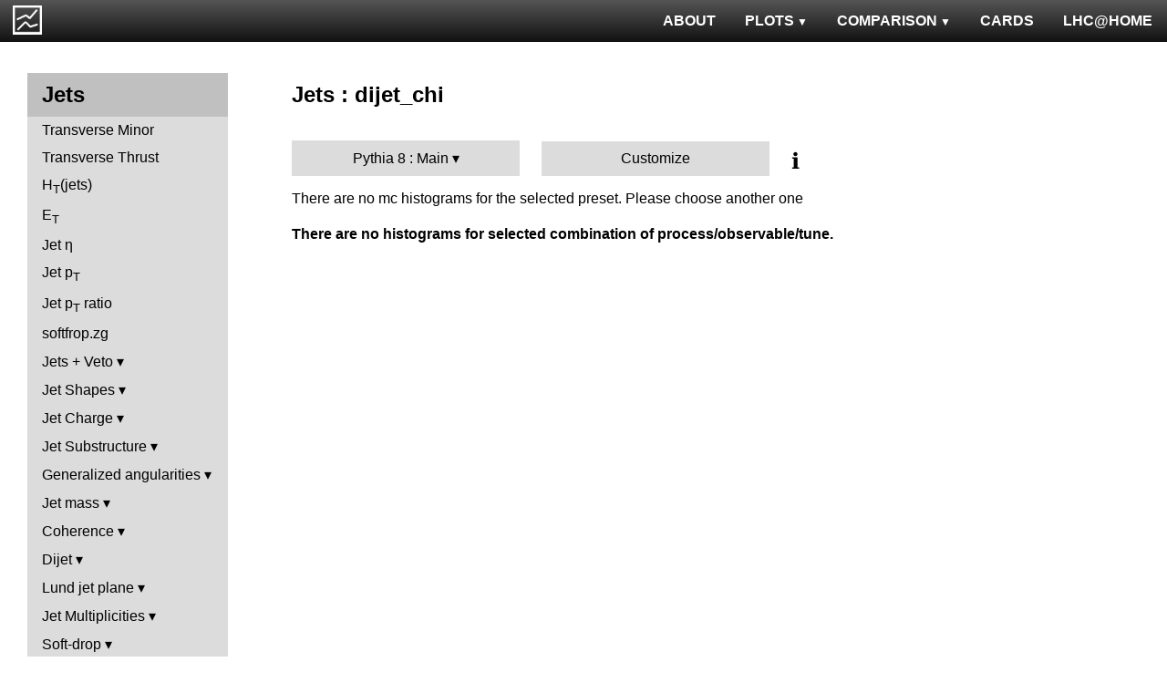

--- FILE ---
content_type: text/html; charset=UTF-8
request_url: http://mcplots-dev.cern.ch/?query=plots,ppppbar,jets,dijet_chi,Pythia8.Main,epos~1.99.crmc.1.6.0--1herwig%2B%2B~2.5.0
body_size: 2579
content:
<!DOCTYPE html>
<html>

<head>
  <title>MCPLOTS</title>
  <link rel="shortcut icon" href="img/logo.png"/>
  <link rel="stylesheet" href="style.css">
  <script async src="mcplots.js"></script>
  <meta charset="utf-8">
  <meta name="viewport" content="width=device-width, initial-scale=1">
</head>

<body>


<!-- Top navigation -->
<nav>
<ul>
  <li>
    <a href="https://lhcathome.web.cern.ch/projects/test4theory">LHC@HOME</a>
  </li>
  <li>
    <a href="?query=steering">CARDS</a>
  </li>
  <li class="dropdown">
    <a href="?query=allvalidations" class="dropbtn">COMPARISON<span class="triangle-down"> </span></a>
    <div class="dropdown-content">
      <a href="?query=validgen">Tunes</a>
      <a href="?query=valid">Generators</a>
    </div>
  </li>
  <li class="dropdown">
    <a href="?query=allplots,,,,Pythia8.Main,epos~1.99.crmc.1.6.0--1herwig%2B%2B~2.5.0" class="dropbtn">PLOTS<span class="triangle-down"> </span></a>
    <!-- <a href="?query=allplots" class="dropbtn">PLOTS</a>-->
    <div class="dropdown-content">
    <a href="?query=plots,,4l,,Pythia8.Main,epos~1.99.crmc.1.6.0--1herwig%2B%2B~2.5.0">4-lepton</a>
<a href="?query=plots,,bbbar,,Pythia8.Main,epos~1.99.crmc.1.6.0--1herwig%2B%2B~2.5.0">b<span style="text-decoration: overline">b</span></a>
<a href="?query=plots,,elastic,,Pythia8.Main,epos~1.99.crmc.1.6.0--1herwig%2B%2B~2.5.0">Elastic</a>
<a href="?query=plots,,heavyion-mb,,Pythia8.Main,epos~1.99.crmc.1.6.0--1herwig%2B%2B~2.5.0">Heavy Ion : minbias</a>
<a href="?query=plots,,jets,,Pythia8.Main,epos~1.99.crmc.1.6.0--1herwig%2B%2B~2.5.0">Jets</a>
<a href="?query=plots,,mb-inelastic,,Pythia8.Main,epos~1.99.crmc.1.6.0--1herwig%2B%2B~2.5.0">Soft QCD (inelastic)</a>
<a href="?query=plots,,mb-nsd,,Pythia8.Main,epos~1.99.crmc.1.6.0--1herwig%2B%2B~2.5.0">Soft QCD (nsd only)</a>
<a href="?query=plots,,softqcdall,,Pythia8.Main,epos~1.99.crmc.1.6.0--1herwig%2B%2B~2.5.0">Total &sigma;</a>
<a href="?query=plots,,t-tchan,,Pythia8.Main,epos~1.99.crmc.1.6.0--1herwig%2B%2B~2.5.0">Top (t-channel)</a>
<a href="?query=plots,,top,,Pythia8.Main,epos~1.99.crmc.1.6.0--1herwig%2B%2B~2.5.0">Top (all)</a>
<a href="?query=plots,,top-mc,,Pythia8.Main,epos~1.99.crmc.1.6.0--1herwig%2B%2B~2.5.0">Top (parton level)</a>
<a href="?query=plots,,ttbar,,Pythia8.Main,epos~1.99.crmc.1.6.0--1herwig%2B%2B~2.5.0">Top (t<span style="text-decoration: overline">t</span>)</a>
<a href="?query=plots,,ue,,Pythia8.Main,epos~1.99.crmc.1.6.0--1herwig%2B%2B~2.5.0">Underlying Event</a>
<a href="?query=plots,,w1j,,Pythia8.Main,epos~1.99.crmc.1.6.0--1herwig%2B%2B~2.5.0">W+Jet</a>
<a href="?query=plots,,winclusive,,Pythia8.Main,epos~1.99.crmc.1.6.0--1herwig%2B%2B~2.5.0">W</a>
<a href="?query=plots,,ww,,Pythia8.Main,epos~1.99.crmc.1.6.0--1herwig%2B%2B~2.5.0">WW</a>
<a href="?query=plots,,z1j,,Pythia8.Main,epos~1.99.crmc.1.6.0--1herwig%2B%2B~2.5.0">Z+Jet</a>
<a href="?query=plots,,zhad,,Pythia8.Main,epos~1.99.crmc.1.6.0--1herwig%2B%2B~2.5.0">ee : &gamma;*/Z (hadronic)</a>
<a href="?query=plots,,zinclusive,,Pythia8.Main,epos~1.99.crmc.1.6.0--1herwig%2B%2B~2.5.0">Z (Drell-Yan)</a>
    </div>
  </li>
  <li>
    <a href="?query=about&info=about">ABOUT</a>
  </li>
  <li id="logo">
    <a href="/"><img src="figs1/logo1.png"></a>
  </li>
</ul>
</nav>

<div class="leftside">
<div class="sidenav">
<h2>Jets</h2>
<a  href="?query=plots,,jets,ctm,Pythia8.Main,epos~1.99.crmc.1.6.0--1herwig%2B%2B~2.5.0">Transverse Minor</a>
<a  href="?query=plots,,jets,ctt,Pythia8.Main,epos~1.99.crmc.1.6.0--1herwig%2B%2B~2.5.0">Transverse Thrust</a>
<a  href="?query=plots,,jets,ht,Pythia8.Main,epos~1.99.crmc.1.6.0--1herwig%2B%2B~2.5.0">H<sub>T</sub>(jets)</a>
<a  href="?query=plots,,jets,j.Et,Pythia8.Main,epos~1.99.crmc.1.6.0--1herwig%2B%2B~2.5.0">E<sub>T</sub></a>
<a  href="?query=plots,,jets,j.eta,Pythia8.Main,epos~1.99.crmc.1.6.0--1herwig%2B%2B~2.5.0">Jet &eta;</a>
<a  href="?query=plots,,jets,j.pt,Pythia8.Main,epos~1.99.crmc.1.6.0--1herwig%2B%2B~2.5.0">Jet p<sub>T</sub></a>
<a  href="?query=plots,,jets,j.pt_j.pt,Pythia8.Main,epos~1.99.crmc.1.6.0--1herwig%2B%2B~2.5.0">Jet p<sub>T</sub> ratio</a>
<a  href="?query=plots,,jets,softfrop.zg,Pythia8.Main,epos~1.99.crmc.1.6.0--1herwig%2B%2B~2.5.0">softfrop.zg</a>
<div>
<input  type="checkbox" id="Jets + Veto">
<label for="Jets + Veto">Jets + Veto</label>
<ul>
<li><a  href="?query=plots,,jets,gapfr-vs-dy,Pythia8.Main,epos~1.99.crmc.1.6.0--1herwig%2B%2B~2.5.0">Gap fraction vs &Delta;y</a></li>
<li><a  href="?query=plots,,jets,gapfr-vs-dy-fb,Pythia8.Main,epos~1.99.crmc.1.6.0--1herwig%2B%2B~2.5.0">Gap fraction vs &Delta;y (FB)</a></li>
<li><a  href="?query=plots,,jets,gapfr-vs-dy-lj,Pythia8.Main,epos~1.99.crmc.1.6.0--1herwig%2B%2B~2.5.0">Gap fraction vs &Delta;y (LJ)</a></li>
<li><a  href="?query=plots,,jets,gapfr-vs-pt-fb,Pythia8.Main,epos~1.99.crmc.1.6.0--1herwig%2B%2B~2.5.0">Gap fraction vs pT (FB)</a></li>
<li><a  href="?query=plots,,jets,gapfr-vs-pt-lj,Pythia8.Main,epos~1.99.crmc.1.6.0--1herwig%2B%2B~2.5.0">Gap fraction vs pT (LJ)</a></li>
<li><a  href="?query=plots,,jets,gapfr-vs-Q0-fb,Pythia8.Main,epos~1.99.crmc.1.6.0--1herwig%2B%2B~2.5.0">Gap frac. vs Veto scale (FB)</a></li>
<li><a  href="?query=plots,,jets,gapfr-vs-Q0-lj,Pythia8.Main,epos~1.99.crmc.1.6.0--1herwig%2B%2B~2.5.0">Gap frac. vs Veto scale (LJ)</a></li>
<li><a  href="?query=plots,,jets,njets-vs-dy-fb,Pythia8.Main,epos~1.99.crmc.1.6.0--1herwig%2B%2B~2.5.0">N<sub>jet</sub> vs &Delta;y (FB)</a></li>
<li><a  href="?query=plots,,jets,njets-vs-dy-lj,Pythia8.Main,epos~1.99.crmc.1.6.0--1herwig%2B%2B~2.5.0">N<sub>jet</sub> vs &Delta;y (LJ)</a></li>
<li><a  href="?query=plots,,jets,njets-vs-pt-fb,Pythia8.Main,epos~1.99.crmc.1.6.0--1herwig%2B%2B~2.5.0">N<sub>jet</sub> vs pT (FB)</a></li>
<li><a  href="?query=plots,,jets,njets-vs-pt-lj,Pythia8.Main,epos~1.99.crmc.1.6.0--1herwig%2B%2B~2.5.0">N<sub>jet</sub> vs pT (LJ)</a></li>
</ul>
</div>
<div>
<input  type="checkbox" id="Jet Shapes">
<label for="Jet Shapes">Jet Shapes</label>
<ul>
<li><a  href="?query=plots,,jets,j.angularity,Pythia8.Main,epos~1.99.crmc.1.6.0--1herwig%2B%2B~2.5.0">Jet Angularity</a></li>
<li><a  href="?query=plots,,jets,j.nch.mean-vs-j.pt,Pythia8.Main,epos~1.99.crmc.1.6.0--1herwig%2B%2B~2.5.0">< Nch > (Central)</a></li>
<li><a  href="?query=plots,,jets,j.planarflow,Pythia8.Main,epos~1.99.crmc.1.6.0--1herwig%2B%2B~2.5.0">Jet Planar Flow</a></li>
<li><a  href="?query=plots,,jets,jet.nch.diff-vs-j.pt,Pythia8.Main,epos~1.99.crmc.1.6.0--1herwig%2B%2B~2.5.0">< Nch Difference > (Central-Fwd)</a></li>
<li><a  href="?query=plots,,jets,jet.nch.sum-vs-j.pt,Pythia8.Main,epos~1.99.crmc.1.6.0--1herwig%2B%2B~2.5.0">< Nch > (Central+Fwd)</a></li>
<li><a  href="?query=plots,,jets,js_diff,Pythia8.Main,epos~1.99.crmc.1.6.0--1herwig%2B%2B~2.5.0">Differential Jet Shape</a></li>
<li><a  href="?query=plots,,jets,js_int,Pythia8.Main,epos~1.99.crmc.1.6.0--1herwig%2B%2B~2.5.0">Integral Jet Shape</a></li>
</ul>
</div>
<div>
<input  type="checkbox" id="Jet Charge">
<label for="Jet Charge">Jet Charge</label>
<ul>
<li><a  href="?query=plots,,jets,j.c,Pythia8.Main,epos~1.99.crmc.1.6.0--1herwig%2B%2B~2.5.0">Jet Charge Q</a></li>
<li><a  href="?query=plots,,jets,j.c-vs-j.pt,Pythia8.Main,epos~1.99.crmc.1.6.0--1herwig%2B%2B~2.5.0">Jet Charge Mean</a></li>
<li><a  href="?query=plots,,jets,j.c.l,Pythia8.Main,epos~1.99.crmc.1.6.0--1herwig%2B%2B~2.5.0">Jet Charge QL</a></li>
<li><a  href="?query=plots,,jets,j.c.rms-vs-j.pt,Pythia8.Main,epos~1.99.crmc.1.6.0--1herwig%2B%2B~2.5.0">Jet Charge RMS</a></li>
<li><a  href="?query=plots,,jets,j.c.t,Pythia8.Main,epos~1.99.crmc.1.6.0--1herwig%2B%2B~2.5.0">Jet Charge QT</a></li>
</ul>
</div>
<div>
<input  type="checkbox" id="Jet Substructure">
<label for="Jet Substructure">Jet Substructure</label>
<ul>
<li><a  href="?query=plots,,jets,j.c2,Pythia8.Main,epos~1.99.crmc.1.6.0--1herwig%2B%2B~2.5.0">C<sub>2</sub></a></li>
<li><a  href="?query=plots,,jets,j.d12,Pythia8.Main,epos~1.99.crmc.1.6.0--1herwig%2B%2B~2.5.0">Splitting scale d12</a></li>
<li><a  href="?query=plots,,jets,j.d2,Pythia8.Main,epos~1.99.crmc.1.6.0--1herwig%2B%2B~2.5.0">D<sub>2</sub></a></li>
<li><a  href="?query=plots,,jets,j.d23,Pythia8.Main,epos~1.99.crmc.1.6.0--1herwig%2B%2B~2.5.0">Splitting scale d23</a></li>
<li><a  href="?query=plots,,jets,j.e2,Pythia8.Main,epos~1.99.crmc.1.6.0--1herwig%2B%2B~2.5.0">Energy correlation ECF2</a></li>
<li><a  href="?query=plots,,jets,j.e3,Pythia8.Main,epos~1.99.crmc.1.6.0--1herwig%2B%2B~2.5.0">Energy correlation ECF3</a></li>
<li><a  href="?query=plots,,jets,j.nsubjets,Pythia8.Main,epos~1.99.crmc.1.6.0--1herwig%2B%2B~2.5.0">Subjet multiplicity</a></li>
<li><a  href="?query=plots,,jets,j.tau21,Pythia8.Main,epos~1.99.crmc.1.6.0--1herwig%2B%2B~2.5.0">N-subjettiness &tau;2/&tau;1</a></li>
<li><a  href="?query=plots,,jets,j.tau32,Pythia8.Main,epos~1.99.crmc.1.6.0--1herwig%2B%2B~2.5.0">N-subjettiness &tau;3/&tau;2</a></li>
<li><a  href="?query=plots,,jets,j.zeta,Pythia8.Main,epos~1.99.crmc.1.6.0--1herwig%2B%2B~2.5.0">Momentum fraction z</a></li>
<li><a  href="?query=plots,,jets,ptrel,Pythia8.Main,epos~1.99.crmc.1.6.0--1herwig%2B%2B~2.5.0">Relative p<sub>T</sub></a></li>
<li><a  href="?query=plots,,jets,rho,Pythia8.Main,epos~1.99.crmc.1.6.0--1herwig%2B%2B~2.5.0">Radial profile &rho;</a></li>
</ul>
</div>
<div>
<input  type="checkbox" id="Generalized angularities">
<label for="Generalized angularities">Generalized angularities</label>
<ul>
<li><a  href="?query=plots,,jets,j.lha,Pythia8.Main,epos~1.99.crmc.1.6.0--1herwig%2B%2B~2.5.0">LHA &lambda;<sup>1</sup><sub>0.5</sub></a></li>
<li><a  href="?query=plots,,jets,j.lha.c,Pythia8.Main,epos~1.99.crmc.1.6.0--1herwig%2B%2B~2.5.0">LHA &lambda;<sup>1</sup><sub>0.5</sub> (charged only)</a></li>
<li><a  href="?query=plots,,jets,j.lha.g,Pythia8.Main,epos~1.99.crmc.1.6.0--1herwig%2B%2B~2.5.0">Groomed LHA &lambda;<sup>1</sup><sub>0.5</sub></a></li>
<li><a  href="?query=plots,,jets,j.lha.gc,Pythia8.Main,epos~1.99.crmc.1.6.0--1herwig%2B%2B~2.5.0">Groomed LHA &lambda;<sup>1</sup><sub>0.5</sub> (charged only)</a></li>
<li><a  href="?query=plots,,jets,j.mult,Pythia8.Main,epos~1.99.crmc.1.6.0--1herwig%2B%2B~2.5.0">Multiplicity &lambda;<sup>0</sup><sub>0</sub></a></li>
<li><a  href="?query=plots,,jets,j.mult.g,Pythia8.Main,epos~1.99.crmc.1.6.0--1herwig%2B%2B~2.5.0">Groomed multiplicity &lambda;<sup>0</sup><sub>0</sub></a></li>
<li><a  href="?query=plots,,jets,j.nch,Pythia8.Main,epos~1.99.crmc.1.6.0--1herwig%2B%2B~2.5.0">Multiplicity &lambda;<sup>0</sup><sub>0</sub> (charged only)</a></li>
<li><a  href="?query=plots,,jets,j.nch.g,Pythia8.Main,epos~1.99.crmc.1.6.0--1herwig%2B%2B~2.5.0">Groomed multiplicity &lambda;<sup>0</sup><sub>0</sub> (charged only)</a></li>
<li><a  href="?query=plots,,jets,j.ptd2,Pythia8.Main,epos~1.99.crmc.1.6.0--1herwig%2B%2B~2.5.0">(p<sup>D</sup><sub>T</sub>)<sup>2</sup> &lambda;<sup>2</sup><sub>0</sub></a></li>
<li><a  href="?query=plots,,jets,j.ptd2.c,Pythia8.Main,epos~1.99.crmc.1.6.0--1herwig%2B%2B~2.5.0">(p<sup>D</sup><sub>T</sub>)<sup>2</sup> &lambda;<sup>2</sup><sub>0</sub> (charged only)</a></li>
<li><a  href="?query=plots,,jets,j.ptd2.g,Pythia8.Main,epos~1.99.crmc.1.6.0--1herwig%2B%2B~2.5.0">Groomed (p<sup>D</sup><sub>T</sub>)<sup>2</sup> &lambda;<sup>2</sup><sub>0</sub></a></li>
<li><a  href="?query=plots,,jets,j.ptd2.gc,Pythia8.Main,epos~1.99.crmc.1.6.0--1herwig%2B%2B~2.5.0">Groomed (p<sup>D</sup><sub>T</sub>)<sup>2</sup> &lambda;<sup>2</sup><sub>0</sub> (charged only)</a></li>
<li><a  href="?query=plots,,jets,j.thrust,Pythia8.Main,epos~1.99.crmc.1.6.0--1herwig%2B%2B~2.5.0">Thrust &lambda;<sup>1</sup><sub>2</sub></a></li>
<li><a  href="?query=plots,,jets,j.thrust.c,Pythia8.Main,epos~1.99.crmc.1.6.0--1herwig%2B%2B~2.5.0">Thrust &lambda;<sup>1</sup><sub>2</sub> (charged only)</a></li>
<li><a  href="?query=plots,,jets,j.thrust.g,Pythia8.Main,epos~1.99.crmc.1.6.0--1herwig%2B%2B~2.5.0">Groomed thrust &lambda;<sup>1</sup><sub>2</sub></a></li>
<li><a  href="?query=plots,,jets,j.thrust.gc,Pythia8.Main,epos~1.99.crmc.1.6.0--1herwig%2B%2B~2.5.0">Groomed thrust &lambda;<sup>1</sup><sub>2</sub> (charged only)</a></li>
<li><a  href="?query=plots,,jets,j.width,Pythia8.Main,epos~1.99.crmc.1.6.0--1herwig%2B%2B~2.5.0">Width &lambda;<sup>1</sup><sub>1</sub></a></li>
<li><a  href="?query=plots,,jets,j.width.c,Pythia8.Main,epos~1.99.crmc.1.6.0--1herwig%2B%2B~2.5.0">Width &lambda;<sup>1</sup><sub>1</sub> (charged only)</a></li>
<li><a  href="?query=plots,,jets,j.width.g,Pythia8.Main,epos~1.99.crmc.1.6.0--1herwig%2B%2B~2.5.0">Groomed width &lambda;<sup>1</sup><sub>1</sub></a></li>
<li><a  href="?query=plots,,jets,j.width.gc,Pythia8.Main,epos~1.99.crmc.1.6.0--1herwig%2B%2B~2.5.0">Groomed width &lambda;<sup>1</sup><sub>1</sub> (charged only)</a></li>
</ul>
</div>
<div>
<input  type="checkbox" id="Jet mass">
<label for="Jet mass">Jet mass</label>
<ul>
<li><a  href="?query=plots,,jets,j.m,Pythia8.Main,epos~1.99.crmc.1.6.0--1herwig%2B%2B~2.5.0">Jet mass</a></li>
<li><a  href="?query=plots,,jets,j.m.filt,Pythia8.Main,epos~1.99.crmc.1.6.0--1herwig%2B%2B~2.5.0">Filtered jet mass</a></li>
<li><a  href="?query=plots,,jets,jj.m,Pythia8.Main,epos~1.99.crmc.1.6.0--1herwig%2B%2B~2.5.0">Dijet mass</a></li>
<li><a  href="?query=plots,,jets,jj.m.filt,Pythia8.Main,epos~1.99.crmc.1.6.0--1herwig%2B%2B~2.5.0">Filtered dijet mass</a></li>
<li><a  href="?query=plots,,jets,jj.m.prun,Pythia8.Main,epos~1.99.crmc.1.6.0--1herwig%2B%2B~2.5.0">Pruned dijet mass</a></li>
<li><a  href="?query=plots,,jets,jj.m.trim,Pythia8.Main,epos~1.99.crmc.1.6.0--1herwig%2B%2B~2.5.0">Trimmed dijet mass</a></li>
<li><a  href="?query=plots,,jets,jjj.m,Pythia8.Main,epos~1.99.crmc.1.6.0--1herwig%2B%2B~2.5.0">Three-jet mass</a></li>
</ul>
</div>
<div>
<input  type="checkbox" id="Coherence">
<label for="Coherence">Coherence</label>
<ul>
<li><a  href="?query=plots,,jets,jj.alpha,Pythia8.Main,epos~1.99.crmc.1.6.0--1herwig%2B%2B~2.5.0">&alpha;</a></li>
<li><a  href="?query=plots,,jets,jj.beta,Pythia8.Main,epos~1.99.crmc.1.6.0--1herwig%2B%2B~2.5.0">&beta;</a></li>
</ul>
</div>
<div>
<input  type="checkbox" id="Dijet">
<label for="Dijet">Dijet</label>
<ul>
<li><a  href="?query=plots,,jets,jj.chi,Pythia8.Main,epos~1.99.crmc.1.6.0--1herwig%2B%2B~2.5.0">&chi;</a></li>
<li><a  href="?query=plots,,jets,jj.dphi,Pythia8.Main,epos~1.99.crmc.1.6.0--1herwig%2B%2B~2.5.0">&Delta;&phi;</a></li>
<li><a  href="?query=plots,,jets,jj.dpt,Pythia8.Main,epos~1.99.crmc.1.6.0--1herwig%2B%2B~2.5.0">p<sub>T</sub> balance</a></li>
<li><a  href="?query=plots,,jets,jj.dR,Pythia8.Main,epos~1.99.crmc.1.6.0--1herwig%2B%2B~2.5.0">&Delta;R</a></li>
<li><a  href="?query=plots,,jets,jj.dy,Pythia8.Main,epos~1.99.crmc.1.6.0--1herwig%2B%2B~2.5.0">&Delta;y</a></li>
<li><a  href="?query=plots,,jets,jj.dy_jj.dy,Pythia8.Main,epos~1.99.crmc.1.6.0--1herwig%2B%2B~2.5.0">&Delta;y ratio</a></li>
<li><a  href="?query=plots,,jets,jjjj.dS,Pythia8.Main,epos~1.99.crmc.1.6.0--1herwig%2B%2B~2.5.0">&Delta;S (jet pairs)</a></li>
</ul>
</div>
<div>
<input  type="checkbox" id="Lund jet plane">
<label for="Lund jet plane">Lund jet plane</label>
<ul>
<li><a  href="?query=plots,,jets,lund_R,Pythia8.Main,epos~1.99.crmc.1.6.0--1herwig%2B%2B~2.5.0">ln(R/&Delta;R)</a></li>
<li><a  href="?query=plots,,jets,lund_z,Pythia8.Main,epos~1.99.crmc.1.6.0--1herwig%2B%2B~2.5.0">ln(1/z)</a></li>
</ul>
</div>
<div>
<input  type="checkbox" id="Jet Multiplicities">
<label for="Jet Multiplicities">Jet Multiplicities</label>
<ul>
<li><a  href="?query=plots,,jets,njets,Pythia8.Main,epos~1.99.crmc.1.6.0--1herwig%2B%2B~2.5.0">Jet multiplicity</a></li>
<li><a  href="?query=plots,,jets,njetsR,Pythia8.Main,epos~1.99.crmc.1.6.0--1herwig%2B%2B~2.5.0">Ratios of jet multiplicity</a></li>
<li><a  href="?query=plots,,jets,R32-vs-ht,Pythia8.Main,epos~1.99.crmc.1.6.0--1herwig%2B%2B~2.5.0">R32 vs HT</a></li>
<li><a  href="?query=plots,,jets,R32-vs-pt,Pythia8.Main,epos~1.99.crmc.1.6.0--1herwig%2B%2B~2.5.0">R32 vs pT</a></li>
</ul>
</div>
<div>
<input  type="checkbox" id="Soft-drop">
<label for="Soft-drop">Soft-drop</label>
<ul>
<li><a  href="?query=plots,,jets,softdrop.rg,Pythia8.Main,epos~1.99.crmc.1.6.0--1herwig%2B%2B~2.5.0">Opening angle r<sub>g</sub></a></li>
<li><a  href="?query=plots,,jets,softdrop.rho,Pythia8.Main,epos~1.99.crmc.1.6.0--1herwig%2B%2B~2.5.0">Relative jet mass &rho;</a></li>
<li><a  href="?query=plots,,jets,softdrop.zg,Pythia8.Main,epos~1.99.crmc.1.6.0--1herwig%2B%2B~2.5.0">Relative p<sub>T</sub> z<sub>g</sub></a></li>
</ul>
</div>
</div>
</div>

<div class="rightpage">
<h2 class="d2">Jets : dijet_chi</h2>

<div class="settings">
<ul class="gendropdown">
<li><a class="anbutton">Pythia 8 : Main</a>
<ul>
  <li><a class="genmenu" >Pythia 8</a>
<ul>
  <li><a href="?query=plots,,jets,dijet_chi,Pythia8.Main,epos~1.99.crmc.1.6.0--1herwig%2B%2B~2.5.0"  class="selected">Main</a></li>
</ul>
</li>
</ul>
</li>
</ul>

<div class="gendropdown">
  <a href="?query=plots,,jets,dijet_chi,Custom,epos~1.99.crmc.1.6.0--1herwig%2B%2B~2.5.0">Customize</a>
</div>

<div class="tooltip">
&#8505;&#65039;<span class="tooltiptext">Choose generators/versions/tunes to plot : either from a pre-defined preset (left button) or from all available MCs (right button)</span>
</div>

</div>

There are no mc histograms for the selected preset. Please choose another one<h4>There are no histograms for selected combination of process/observable/tune.</h4>

</div>
</body>

</html>
